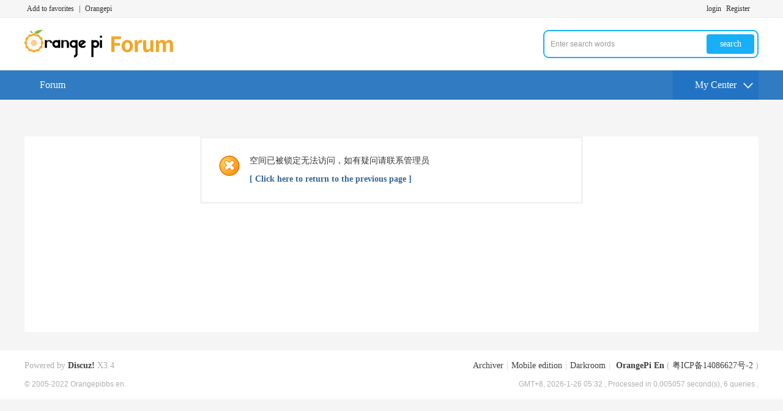

--- FILE ---
content_type: text/html; charset=utf-8
request_url: http://www.orangepi.org/orangepibbsen/home.php?mod=space&uid=3912066
body_size: 3298
content:
<!DOCTYPE html PUBLIC "-//W3C//DTD XHTML 1.0 Transitional//EN" "http://www.w3.org/TR/xhtml1/DTD/xhtml1-transitional.dtd">
<html xmlns="http://www.w3.org/1999/xhtml">
<head>
<meta http-equiv="Content-Type" content="text/html; charset=utf-8" />
<title>Prompt information OrangePi - </title>

<meta name="keywords" content="" />
<meta name="description" content=",OrangePi" />
<meta name="generator" content="Discuz! X3.4" />
<meta name="author" content="Discuz! Team and Comsenz UI Team" />
<meta name="copyright" content="2001-2021 Tencent Cloud." />
<meta name="MSSmartTagsPreventParsing" content="True" />
<meta http-equiv="MSThemeCompatible" content="Yes" />
<base href="http://www.orangepi.org/orangepibbsen/" /><link rel="stylesheet" type="text/css" href="data/cache/style_2_common.css?aT9" /><link rel="stylesheet" type="text/css" href="data/cache/style_2_home_space.css?aT9" /><script type="text/javascript">var STYLEID = '2', STATICURL = 'static/', IMGDIR = 'static/image/common', VERHASH = 'aT9', charset = 'utf-8', discuz_uid = '0', cookiepre = 'dvV1_2132_', cookiedomain = '', cookiepath = '/', showusercard = '1', attackevasive = '0', disallowfloat = 'login|sendpm|newthread|reply', creditnotice = '1|Prestige|,2|Money|,3|Contribution|', defaultstyle = '', REPORTURL = 'aHR0cDovL3d3dy5vcmFuZ2VwaS5vcmcvb3JhbmdlcGliYnNlbi9ob21lLnBocD9tb2Q9c3BhY2UmdWlkPTM5MTIwNjY=', SITEURL = 'http://www.orangepi.org/orangepibbsen/', JSPATH = 'static/js/', CSSPATH = 'data/cache/style_', DYNAMICURL = '';</script>
<script src="static/js/common.js?aT9" type="text/javascript"></script>
<meta name="application-name" content="OrangePi" />
<meta name="msapplication-tooltip" content="OrangePi" />
<meta name="msapplication-task" content="name=Forum;action-uri=http://www.orangepi.org/orangepibbsen/forum.php;icon-uri=http://www.orangepi.org/orangepibbsen/static/image/common/bbs.ico" />
<meta name="msapplication-task" content="name=;action-uri=http://www.orangepi.org/orangepibbsen/group.php;icon-uri=http://www.orangepi.org/orangepibbsen/static/image/common/group.ico" /><script src="static/js/home.js?aT9" type="text/javascript"></script>
    <script src="template/wic_random/static/js/jquery-1.11.1.min.js" type="text/javascript"></script>
    <script type="text/javascript">
        var jq=jQuery.noConflict();
    </script>
    <script src="template/wic_random/static/js/jquery.SuperSlide.2.1.1.js" type="text/javascript"></script> 
    <script language='javascript' type="text/javascript"> 
function ResumeError() { 
return true; 
} 
window.onerror = ResumeError; 
</script>


<script>
var _hmt = _hmt || [];
(function() {
  var hm = document.createElement("script");
  hm.src = "https://hm.baidu.com/hm.js?892d02ca14a72f25bbed412bf74ce6f1";
  var s = document.getElementsByTagName("script")[0]; 
  s.parentNode.insertBefore(hm, s);
})();
</script>


</head>

<body id="nv_home" class="pg_space" onkeydown="if(event.keyCode==27) return false;">
<div id="append_parent"></div><div id="ajaxwaitid"></div>
<div id="toptb" class="cl">
<div class="wp">
<div class="z"><a href="http://www.orangepi.org/orangepibbsen/"  onclick="addFavorite(this.href, 'OrangePi');return false;">Add to favorites</a><a href="javascript:void(0);" >|</a><a href="http://www.orangepi.org" >Orangepi</a></div>
<div class="y">
<a id="switchblind" href="javascript:;" onClick="toggleBlind(this)" title="Turn on secondary access" class="switchblind">Turn on secondary access</a>
</div>
                <div class="wic_login y">
                        <a href="member.php?mod=logging&amp;action=login">login</a>
    <span class="pipe">|</span> 
    <a href="member.php?mod=register">Register</a> 
                </div>
</div>
</div>

<div class="wic_header">
            <div class="wic_header_top cl">
                <div class="wp">
                                        <div class="wic_logo z">
                        <h2><a href="./" title="OrangePi"><img src="template/wic_random/static/logo.png" alt="OrangePi" border="0" /></a></h2>
                    </div>
                    <div class="wic_search y">
                        <div id="scbar" class="cl">
<form id="scbar_form" method="post" autocomplete="off" onsubmit="searchFocus($('scbar_txt'))" action="search.php?searchsubmit=yes" target="_blank">
<input type="hidden" name="mod" id="scbar_mod" value="search" />
<input type="hidden" name="formhash" value="57888794" />
<input type="hidden" name="srchtype" value="title" />
<input type="hidden" name="srhfid" value="0" />
<input type="hidden" name="srhlocality" value="home::space" />
<table cellspacing="0" cellpadding="0">
<tr>
<td class="scbar_icon_td"></td>
<td class="scbar_txt_td"><input type="text" name="srchtxt" id="scbar_txt" value="Enter search words" autocomplete="off" x-webkit-speech speech /></td>
<td class="scbar_type_td"><a href="javascript:;" id="scbar_type" class="xg1" onclick="showMenu(this.id)" hidefocus="true">search</a></td>
<td class="scbar_btn_td"><button type="submit" name="searchsubmit" id="scbar_btn" sc="1" class="pn pnc" value="true"><strong class="xi2">search</strong></button></td>
<td class="scbar_hot_td">
<div id="scbar_hot">
<strong class="xw1">Hot search: </strong>

<a href="search.php?mod=forum&amp;srchtxt=orangepi&amp;formhash=57888794&amp;searchsubmit=true&amp;source=hotsearch" target="_blank" class="xi2" sc="1">orangepi</a>

</div>
</td>
</tr>
</table>
</form>
</div>
<ul id="scbar_type_menu" class="p_pop" style="display: none;"><li><a href="javascript:;" rel="forum" class="curtype">Threads</a></li><li><a href="javascript:;" rel="group"></a></li><li><a href="javascript:;" rel="user">Users</a></li></ul>
<script type="text/javascript">
initSearchmenu('scbar', '');
</script>
                    </div>
                </div>   
            </div>
            <div id="wic_hd" class="wic_header_bottom cl">
                <div class="wp">
                    <div class="wic_nav z cl">
                        <ul>
                                                            <li id="mn_forum" ><a href="forum.php" hidefocus="true" title="BBS"  >Forum<span>BBS</span></a></li>                                                                                                                                                                                                                                        </ul>
                                            </div>
                    <a href="javascript:;" id="qmenu" onMouseOver="delayShow(this, function () {showMenu({'ctrlid':'qmenu','pos':'34!','ctrlclass':'a','duration':2});showForummenu(0);})"><span>My Center</span></a>
                </div>
            </div>

<div class="p_pop h_pop" id="mn_userapp_menu" style="display: none"></div><div id="mu" class="cl">
</div></div>
<script src="template/wic_random/static/js/nv.js" type="text/javascript"></script>

<div id="wp" class="wp">
<div id="ct" class="wp cl w">
<div class="nfl">
<div class="f_c altw">
<div id="messagetext" class="alert_error">
<p>空间已被锁定无法访问，如有疑问请联系管理员</p>
<script type="text/javascript">
if(history.length > (BROWSER.ie ? 0 : 1)) {
document.write('<p class="alert_btnleft"><a href="javascript:history.back()">[ Click here to return to the previous page ]</a></p>');
} else {
document.write('<p class="alert_btnleft"><a href="./">[ OrangePi homepage ]</a></p>');
}
</script>
</div>
</div>
</div>
</div>	</div>
    <div id="ft" class="wp"></div>
<div class="wic_footer cl">
    	<div class="wp">
            <div id="flk" class="y">
                <p>
                                        <a href="archiver/" >Archiver</a><span class="pipe">|</span><a href="forum.php?mobile=yes" >Mobile edition</a><span class="pipe">|</span><a href="forum.php?mod=misc&action=showdarkroom" >Darkroom</a><span class="pipe">|</span>                            <strong><a href="http://www.orangepi.org/orangepibbsen" target="_blank">OrangePi En</a></strong>
                    ( <a href="http://www.miitbeian.gov.cn/" target="_blank">粤ICP备14086627号-2</a> )                                                        </p>
                <p class="xs0">
                    GMT+8, 2026-1-26 05:32                    <span id="debuginfo">
                    , Processed in 0.005057 second(s), 6 queries
                        .
                                        </span>
                </p>
            </div>
            <div id="frt">
                <p>Powered by <strong><a href="http://www.discuz.net" target="_blank">Discuz!</a></strong> <em>X3.4</em></p>
                <p class="xs0">&copy; 2005-2022 Orangepibbs en.</p>
            </div>
                                </div>
</div>
<script src="home.php?mod=misc&ac=sendmail&rand=1769376768" type="text/javascript"></script>
<div id="scrolltop">
<span hidefocus="true"><a title="Top" onclick="window.scrollTo('0','0')" class="scrolltopa" ><b>Top</b></a></span>
</div>
<script type="text/javascript">_attachEvent(window, 'scroll', function () { showTopLink(); });checkBlind();</script>
</body>
</html>
